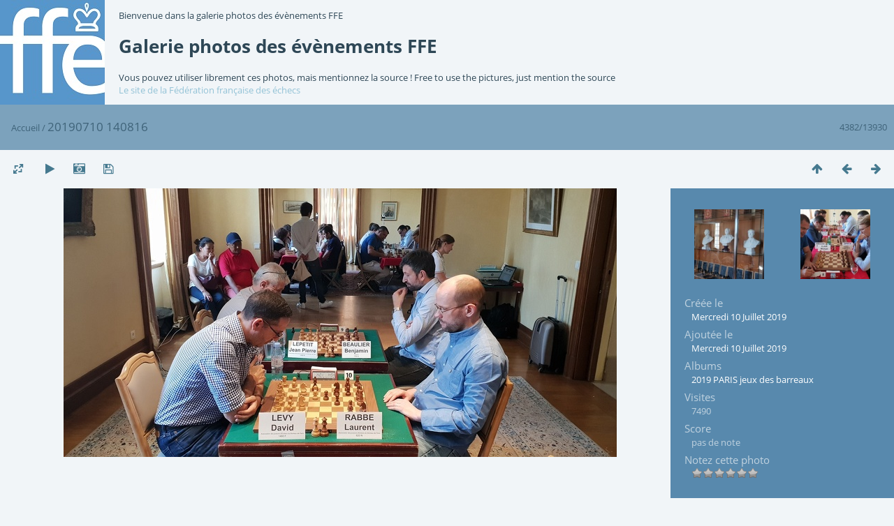

--- FILE ---
content_type: text/html; charset=utf-8
request_url: https://photos.ffechecs.org/picture.php?/9662/categories
body_size: 3691
content:
<!DOCTYPE html>
<html lang=fr dir=ltr>
<head>
<title>20190710 140816</title>
<link rel="shortcut icon" type="image/x-icon" href="themes/default/icon/favicon.ico">
<link rel="stylesheet" type="text/css" href="themes/modus/css/open-sans/open-sans.css"> <link rel="stylesheet" type="text/css" href="_data/combined/144ctfo.css">   <link rel=canonical href="picture.php?/9662">
<meta name=viewport content="width=device-width,initial-scale=1">
<script>if(document.documentElement.offsetWidth>1270)document.documentElement.className='wide'</script>

<meta name="generator" content="Piwigo (aka PWG), see piwigo.org">

<meta name="description" content="20190710 140816 - 20190710_140816.jpg">


</head>

<body id=thePicturePage class="section-categories image-9662  modus-withPageBanner" data-infos='{"section":"categories","image_id":"9662"}'>
<div id="theHeader"><a href="http://www.echecs.asso.fr/" target="_blank"><img src="http://www.echecs.asso.fr/Actus/10245/logo.jpg" align="left" style="margin-left: 0px; margin-right: 20px;"></a><p>Bienvenue dans la galerie photos des évènements FFE</p>
<h1>Galerie photos des évènements FFE</h1>
Vous pouvez utiliser librement ces photos, mais mentionnez la source ! Free to use the pictures, just mention the source<br>
<a href="http://www.echecs.asso.fr/" target="_blank">Le site de la Fédération française des échecs</a></div>
<div id="content">



<div class=titrePage id=imageHeaderBar><div class="imageNumber">4382/13930</div>
	<div class="browsePath">
		<a href="/">Accueil</a><span class="browsePathSeparator"> / </span><h2>20190710 140816</h2>
	</div>
</div>

<div id="imageToolBar">

<div class="navigationButtons">
<a href="index.php?/categories/flat/start-4380" title="Miniatures" class="pwg-state-default pwg-button"><span class="pwg-icon pwg-icon-arrow-n"></span><span class="pwg-button-text">Miniatures</span></a><a href="picture.php?/9663/categories" title="Précédente : 20190710 140822" class="pwg-state-default pwg-button"><span class="pwg-icon pwg-icon-arrow-w"></span><span class="pwg-button-text">Précédente</span></a><a href="picture.php?/9661/categories" title="Suivante : 20190710 140800" class="pwg-state-default pwg-button pwg-button-icon-right"><span class="pwg-icon pwg-icon-arrow-e"></span><span class="pwg-button-text">Suivante</span></a></div>

<div class=actionButtonsWrapper><a id=imageActionsSwitch class=pwg-button><span class="pwg-icon pwg-icon-ellipsis"></span></a><div class="actionButtons">
<a id="derivativeSwitchLink" title="Tailles de photo" class="pwg-state-default pwg-button" rel="nofollow"><span class="pwg-icon pwg-icon-sizes"></span><span class="pwg-button-text">Tailles de photo</span></a><div id="derivativeSwitchBox" class="switchBox"><div class="switchBoxTitle">Tailles de photo</div><span class="switchCheck" id="derivativeChecked2small" style="visibility:hidden">&#x2714; </span><a href="javascript:changeImgSrc('_data/i/upload/2019/07/10/20190710163926-8fd1a5b5-2s.jpg','2small','2small')">XXS - minuscule<span class="derivativeSizeDetails"> (240 x 116)</span></a><br><span class="switchCheck" id="derivativeCheckedxsmall" style="visibility:hidden">&#x2714; </span><a href="javascript:changeImgSrc('_data/i/upload/2019/07/10/20190710163926-8fd1a5b5-xs.jpg','xsmall','xsmall')">XS - très petit<span class="derivativeSizeDetails"> (432 x 210)</span></a><br><span class="switchCheck" id="derivativeCheckedsmall" style="visibility:hidden">&#x2714; </span><a href="javascript:changeImgSrc('_data/i/upload/2019/07/10/20190710163926-8fd1a5b5-sm.jpg','small','small')">S - petit<span class="derivativeSizeDetails"> (576 x 280)</span></a><br><span class="switchCheck" id="derivativeCheckedmedium">&#x2714; </span><a href="javascript:changeImgSrc('_data/i/upload/2019/07/10/20190710163926-8fd1a5b5-me.jpg','medium','medium')">M - moyen<span class="derivativeSizeDetails"> (792 x 385)</span></a><br><span class="switchCheck" id="derivativeCheckedlarge" style="visibility:hidden">&#x2714; </span><a href="javascript:changeImgSrc('_data/i/upload/2019/07/10/20190710163926-8fd1a5b5-la.jpg','large','large')">L - grand<span class="derivativeSizeDetails"> (1008 x 490)</span></a><br><span class="switchCheck" id="derivativeCheckedxlarge" style="visibility:hidden">&#x2714; </span><a href="javascript:changeImgSrc('_data/i/upload/2019/07/10/20190710163926-8fd1a5b5-xl.jpg','xlarge','xlarge')">XL - très grand<span class="derivativeSizeDetails"> (1224 x 595)</span></a><br><span class="switchCheck" id="derivativeCheckedxxlarge" style="visibility:hidden">&#x2714; </span><a href="javascript:changeImgSrc('_data/i/upload/2019/07/10/20190710163926-8fd1a5b5-xx.jpg','xxlarge','xxlarge')">XXL - énorme<span class="derivativeSizeDetails"> (1656 x 805)</span></a><br><a href="javascript:phpWGOpenWindow('./upload/2019/07/10/20190710163926-8fd1a5b5.jpg','xxx','scrollbars=yes,toolbar=no,status=no,resizable=yes')" rel="nofollow">Original</a></div>
<a href="picture.php?/9662/categories&amp;slideshow=" title="diaporama" class="pwg-state-default pwg-button" rel="nofollow"><span class="pwg-icon pwg-icon-slideshow"></span><span class="pwg-button-text">diaporama</span></a><a href="picture.php?/9662/categories&amp;metadata" title="Montrer les méta-données du fichier" class="pwg-state-default pwg-button" rel="nofollow"><span class="pwg-icon pwg-icon-camera-info"></span><span class="pwg-button-text">Montrer les méta-données du fichier</span></a><a id="downloadSwitchLink" href="action.php?id=9662&amp;part=e&amp;download" title="Télécharger ce fichier" class="pwg-state-default pwg-button" rel="nofollow"><span class="pwg-icon pwg-icon-save"></span><span class="pwg-button-text">Télécharger</span></a> </div></div>
</div>
<div id="theImageAndInfos">
<div id="theImage">


<noscript><img src="_data/i/upload/2019/07/10/20190710163926-8fd1a5b5-me.jpg" width="792" height="385" alt="20190710_140816.jpg" id="theMainImage" usemap="#mapmedium" title="20190710 140816 - 20190710_140816.jpg" itemprop=contentURL></noscript>
<img class="file-ext-jpg path-ext-jpg"   alt="20190710_140816.jpg" id="theMainImage" usemap="#mapmedium" title="20190710 140816 - 20190710_140816.jpg">

<map name="map2small"><area shape=rect coords="0,0,60,116" href="picture.php?/9663/categories" title="Précédente : 20190710 140822" alt="20190710 140822"><area shape=rect coords="60,0,179,29" href="index.php?/categories/flat/start-4380" title="Miniatures" alt="Miniatures"><area shape=rect coords="180,0,240,116" href="picture.php?/9661/categories" title="Suivante : 20190710 140800" alt="20190710 140800"></map><map name="mapxsmall"><area shape=rect coords="0,0,108,210" href="picture.php?/9663/categories" title="Précédente : 20190710 140822" alt="20190710 140822"><area shape=rect coords="108,0,322,52" href="index.php?/categories/flat/start-4380" title="Miniatures" alt="Miniatures"><area shape=rect coords="324,0,432,210" href="picture.php?/9661/categories" title="Suivante : 20190710 140800" alt="20190710 140800"></map><map name="mapsmall"><area shape=rect coords="0,0,144,280" href="picture.php?/9663/categories" title="Précédente : 20190710 140822" alt="20190710 140822"><area shape=rect coords="144,0,429,70" href="index.php?/categories/flat/start-4380" title="Miniatures" alt="Miniatures"><area shape=rect coords="433,0,576,280" href="picture.php?/9661/categories" title="Suivante : 20190710 140800" alt="20190710 140800"></map><map name="mapmedium"><area shape=rect coords="0,0,198,385" href="picture.php?/9663/categories" title="Précédente : 20190710 140822" alt="20190710 140822"><area shape=rect coords="198,0,591,96" href="index.php?/categories/flat/start-4380" title="Miniatures" alt="Miniatures"><area shape=rect coords="595,0,792,385" href="picture.php?/9661/categories" title="Suivante : 20190710 140800" alt="20190710 140800"></map><map name="maplarge"><area shape=rect coords="0,0,252,490" href="picture.php?/9663/categories" title="Précédente : 20190710 140822" alt="20190710 140822"><area shape=rect coords="252,0,752,122" href="index.php?/categories/flat/start-4380" title="Miniatures" alt="Miniatures"><area shape=rect coords="757,0,1008,490" href="picture.php?/9661/categories" title="Suivante : 20190710 140800" alt="20190710 140800"></map><map name="mapxlarge"><area shape=rect coords="0,0,306,595" href="picture.php?/9663/categories" title="Précédente : 20190710 140822" alt="20190710 140822"><area shape=rect coords="306,0,913,148" href="index.php?/categories/flat/start-4380" title="Miniatures" alt="Miniatures"><area shape=rect coords="920,0,1224,595" href="picture.php?/9661/categories" title="Suivante : 20190710 140800" alt="20190710 140800"></map><map name="mapxxlarge"><area shape=rect coords="0,0,414,805" href="picture.php?/9663/categories" title="Précédente : 20190710 140822" alt="20190710 140822"><area shape=rect coords="414,0,1235,201" href="index.php?/categories/flat/start-4380" title="Miniatures" alt="Miniatures"><area shape=rect coords="1245,0,1656,805" href="picture.php?/9661/categories" title="Suivante : 20190710 140800" alt="20190710 140800"></map>


</div><div id="infoSwitcher"></div><div id="imageInfos">
	<div class="navThumbs">
			<a class="navThumb" id="linkPrev" href="picture.php?/9663/categories" title="Précédente : 20190710 140822" rel="prev">
				<span class="thumbHover prevThumbHover"></span>
        <img class="" src="_data/i/upload/2019/07/10/20190710163928-e3ebe031-sq.jpg" alt="20190710 140822">
			</a>
			<a class="navThumb" id="linkNext" href="picture.php?/9661/categories" title="Suivante : 20190710 140800" rel="next">
				<span class="thumbHover nextThumbHover"></span>
				<img class="" src="_data/i/upload/2019/07/10/20190710163924-6afcde66-sq.jpg" alt="20190710 140800">
			</a>
	</div>

<dl id="standard" class="imageInfoTable">
<div id="datecreate" class="imageInfo"><dt>Créée le</dt><dd><a href="index.php?/created-monthly-list-2019-07-10" rel="nofollow">Mercredi 10 Juillet 2019</a></dd></div><div id="datepost" class="imageInfo"><dt>Ajoutée le</dt><dd><a href="index.php?/posted-monthly-list-2019-07-10" rel="nofollow">Mercredi 10 Juillet 2019</a></dd></div><div id="Categories" class="imageInfo"><dt>Albums</dt><dd><ul><li><a href="index.php?/category/43">2019 PARIS jeux des barreaux</a></li></ul></dd></div><div id="Visits" class="imageInfo"><dt>Visites</dt><dd>7490</dd></div><div id="Average" class="imageInfo"><dt>Score</dt><dd><span id="ratingScore">pas de note</span> <span id="ratingCount"></span></dd></div><div id="rating" class="imageInfo"><dt><span id="updateRate">Notez cette photo</span></dt><dd><form action="picture.php?/9662/categories&amp;action=rate" method="post" id="rateForm" style="margin:0;"><div><input type="submit" name="rate" value="0" class="rateButton" title="0"><input type="submit" name="rate" value="1" class="rateButton" title="1"><input type="submit" name="rate" value="2" class="rateButton" title="2"><input type="submit" name="rate" value="3" class="rateButton" title="3"><input type="submit" name="rate" value="4" class="rateButton" title="4"><input type="submit" name="rate" value="5" class="rateButton" title="5">			</div>
			</form>
		</dd>
	</div>


</dl>

</div>
</div>

<div id="comments" class="noCommentContent"><div id="commentsSwitcher"></div>
	<h3>0 commentaire</h3>

	<div id="pictureComments">
		<div style="clear:both"></div>
	</div>

</div>

</div>
<div id="copyright">
	Propulsé par	<a href="https://fr.piwigo.org">Piwigo</a>
	
<script type="text/javascript" src="_data/combined/1t0045j.js"></script>
<script type="text/javascript">//<![CDATA[

RVAS = {
derivatives: [
{w:240,h:116,url:'_data/i/upload/2019/07/10/20190710163926-8fd1a5b5-2s.jpg',type:'2small'},{w:432,h:210,url:'_data/i/upload/2019/07/10/20190710163926-8fd1a5b5-xs.jpg',type:'xsmall'},{w:576,h:280,url:'_data/i/upload/2019/07/10/20190710163926-8fd1a5b5-sm.jpg',type:'small'},{w:792,h:385,url:'_data/i/upload/2019/07/10/20190710163926-8fd1a5b5-me.jpg',type:'medium'},{w:1008,h:490,url:'_data/i/upload/2019/07/10/20190710163926-8fd1a5b5-la.jpg',type:'large'},{w:1224,h:595,url:'_data/i/upload/2019/07/10/20190710163926-8fd1a5b5-xl.jpg',type:'xlarge'},{w:1656,h:805,url:'_data/i/upload/2019/07/10/20190710163926-8fd1a5b5-xx.jpg',type:'xxlarge'}],
cp: '/'
}
rvas_choose();
document.onkeydown = function(e){e=e||window.event;if (e.altKey) return true;var target=e.target||e.srcElement;if (target && target.type) return true;	var keyCode=e.keyCode||e.which, docElem=document.documentElement, url;switch(keyCode){case 63235: case 39: if (e.ctrlKey || docElem.scrollLeft==docElem.scrollWidth-docElem.clientWidth)url="picture.php?/9661/categories"; break;case 63234: case 37: if (e.ctrlKey || docElem.scrollLeft==0)url="picture.php?/9663/categories"; break;case 36: if (e.ctrlKey)url="picture.php?/14140/categories"; break;case 35: if (e.ctrlKey)url="picture.php?/1/categories"; break;case 38: if (e.ctrlKey)url="index.php?/categories/flat/start-4380"; break;}if (url) {window.location=url.replace("&amp;","&"); return false;}return true;}
function changeImgSrc(url,typeSave,typeMap)
{
	var theImg = document.getElementById("theMainImage");
	if (theImg)
	{
		theImg.removeAttribute("width");theImg.removeAttribute("height");
		theImg.src = url;
		theImg.useMap = "#map"+typeMap;
	}
	jQuery('#derivativeSwitchBox .switchCheck').css('visibility','hidden');
	jQuery('#derivativeChecked'+typeMap).css('visibility','visible');
	document.cookie = 'picture_deriv='+typeSave+';path=/';
}
(window.SwitchBox=window.SwitchBox||[]).push("#derivativeSwitchLink", "#derivativeSwitchBox");
var _pwgRatingAutoQueue = _pwgRatingAutoQueue||[];_pwgRatingAutoQueue.push( {rootUrl: '', image_id: 9662,onSuccess : function(rating) {var e = document.getElementById("updateRate");if (e) e.innerHTML = "Mettre à jour votre note";e = document.getElementById("ratingScore");if (e) e.innerHTML = rating.score;e = document.getElementById("ratingCount");if (e) {if (rating.count == 1) {e.innerHTML = "(%d note)".replace( "%d", rating.count);} else {e.innerHTML = "(%d notes)".replace( "%d", rating.count);}}}} );
//]]></script>
<script type="text/javascript">
(function() {
var s,after = document.getElementsByTagName('script')[document.getElementsByTagName('script').length-1];
s=document.createElement('script'); s.type='text/javascript'; s.async=true; s.src='_data/combined/7a8cep.js';
after = after.parentNode.insertBefore(s, after);
})();
</script>
</div></body>
</html>